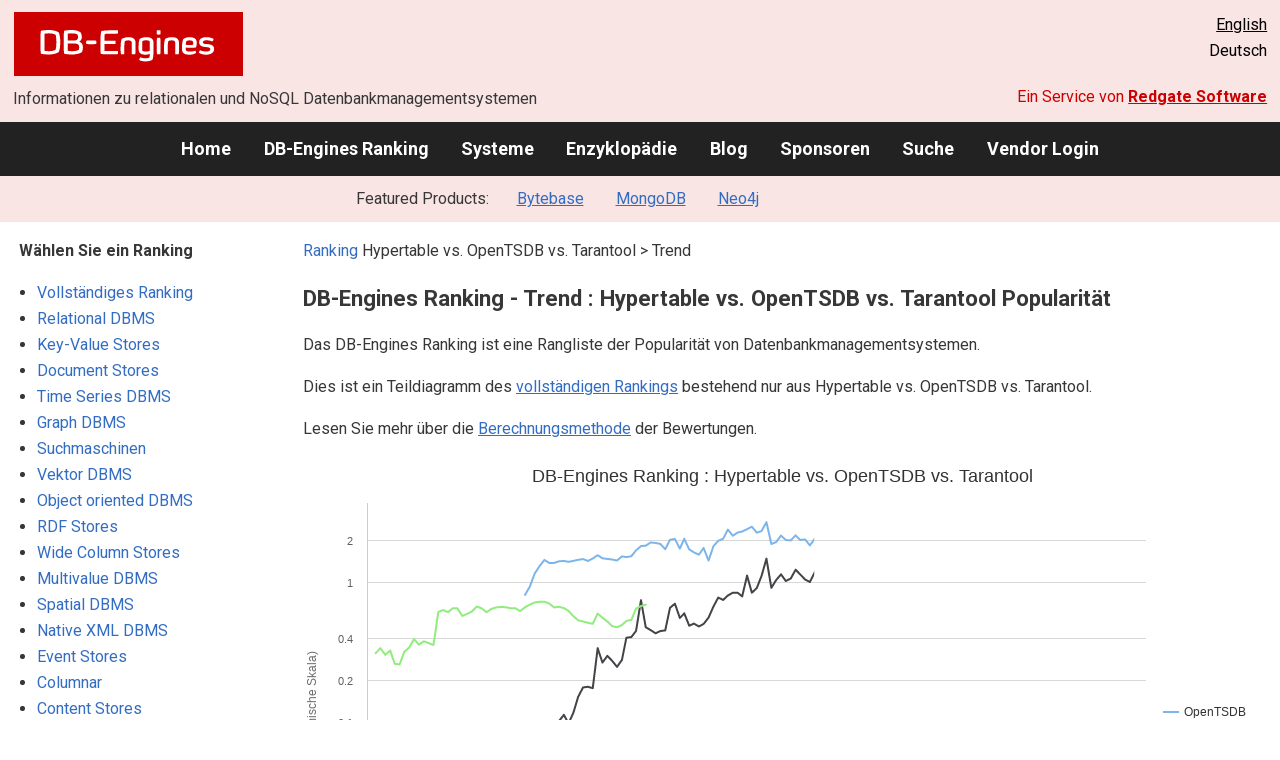

--- FILE ---
content_type: text/html; charset=UTF-8
request_url: https://db-engines.com/de/ranking_trend/system/Hypertable%3BOpenTSDB%3BTarantool
body_size: 1892
content:
<!DOCTYPE html>
<html lang="en">
<head>
    <meta charset="utf-8">
    <meta name="viewport" content="width=device-width, initial-scale=1">
    <title></title>
    <style>
        body {
            font-family: "Arial";
        }
    </style>
    <script type="text/javascript">
    window.awsWafCookieDomainList = [];
    window.gokuProps = {
"key":"AQIDAHjcYu/GjX+QlghicBgQ/[base64]",
          "iv":"CgAFBB43+QAAAlue",
          "context":"REO8B7JO5xAsoMy5/wfAUsLCR/gwx4ifK01fwBDnIsX8mDchY0p0WDx7BkB3ssOpj/HG7I9JS4pyl3uFpKPGcemVDj4Xw281FgGjwVsLQ4IQDnVrTquWgSosSLN5M6fi7r/dzEOyTdy6PR+escSEga/1nl3oSewbIENOWcC9DmJZ0qSNUT5yw2GSXMUKdzsEaZQ+FJ1hWQeRxlaEVc4GZ7Shpg2Xur9QxLHPqnLP9cUHK9r0gGp+K38vqm/O6ZB+Lj8QzKSGM2sM+1alxPQCnieLXc/A0qUhBJM3eJf/1i0LIIk/5E6OZGv5Fxle4wi5ueknGQljr1dfj0+T1lrAkOTRN/VnubXSSUNIbdm1u1ds92+5hLgrxO+by4DSxP/OW0dL9Nw="
};
    </script>
    <script src="https://de8723b311ef.4a326184.eu-west-1.token.awswaf.com/de8723b311ef/fb6c172b2ca6/696cabd84c34/challenge.js"></script>
</head>
<body>
    <div id="challenge-container"></div>
    <script type="text/javascript">
        AwsWafIntegration.saveReferrer();
        AwsWafIntegration.checkForceRefresh().then((forceRefresh) => {
            if (forceRefresh) {
                AwsWafIntegration.forceRefreshToken().then(() => {
                    window.location.reload(true);
                });
            } else {
                AwsWafIntegration.getToken().then(() => {
                    window.location.reload(true);
                });
            }
        });
    </script>
    <noscript>
        <h1>JavaScript is disabled</h1>
        In order to continue, we need to verify that you're not a robot.
        This requires JavaScript. Enable JavaScript and then reload the page.
    </noscript>
</body>
</html>